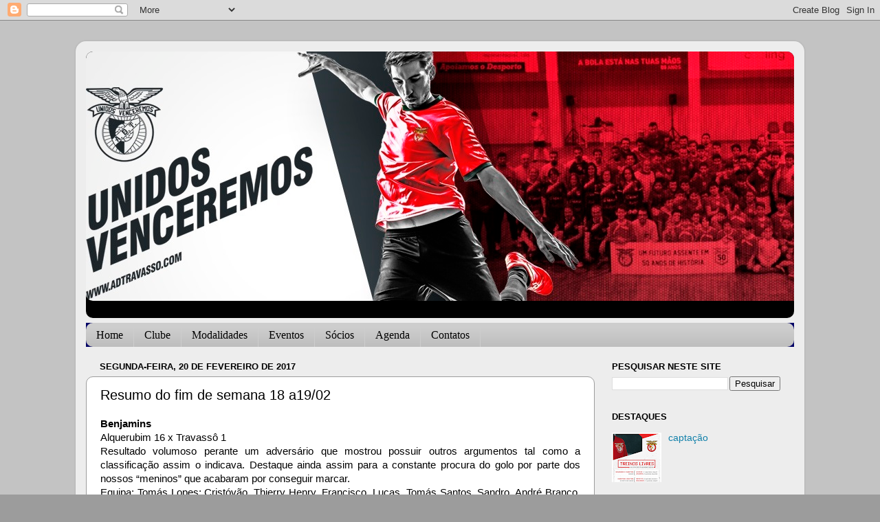

--- FILE ---
content_type: text/html; charset=UTF-8
request_url: http://www.adtravasso.com/2017/02/resumo-do-fim-de-semana-18-a1902.html
body_size: 13811
content:
<!DOCTYPE html>
<html class='v2' dir='ltr' xmlns='http://www.w3.org/1999/xhtml' xmlns:b='http://www.google.com/2005/gml/b' xmlns:data='http://www.google.com/2005/gml/data' xmlns:expr='http://www.google.com/2005/gml/expr'>
<head>
<link href='https://www.blogger.com/static/v1/widgets/4128112664-css_bundle_v2.css' rel='stylesheet' type='text/css'/>
<meta content='width=1100' name='viewport'/>
<meta content='text/html; charset=UTF-8' http-equiv='Content-Type'/>
<meta content='blogger' name='generator'/>
<link href='http://www.adtravasso.com/favicon.ico' rel='icon' type='image/x-icon'/>
<link href='http://www.adtravasso.com/2017/02/resumo-do-fim-de-semana-18-a1902.html' rel='canonical'/>
<link rel="alternate" type="application/atom+xml" title="Associação Desportiva de Travassô - Atom" href="http://www.adtravasso.com/feeds/posts/default" />
<link rel="alternate" type="application/rss+xml" title="Associação Desportiva de Travassô - RSS" href="http://www.adtravasso.com/feeds/posts/default?alt=rss" />
<link rel="service.post" type="application/atom+xml" title="Associação Desportiva de Travassô - Atom" href="https://www.blogger.com/feeds/8396000894297992159/posts/default" />

<link rel="alternate" type="application/atom+xml" title="Associação Desportiva de Travassô - Atom" href="http://www.adtravasso.com/feeds/5810738217132901631/comments/default" />
<!--Can't find substitution for tag [blog.ieCssRetrofitLinks]-->
<link href='https://i.ytimg.com/vi/1LB_zMKVv-E/hqdefault.jpg' rel='image_src'/>
<meta content='http://www.adtravasso.com/2017/02/resumo-do-fim-de-semana-18-a1902.html' property='og:url'/>
<meta content='Resumo do fim de semana 18 a19/02' property='og:title'/>
<meta content='Site Oficial da Associação Desportiva de Travassô! Clube, Atletismo, BTT, Futsal, Futebol, Eventos (Trail), Sócios, Contatos, fotos e videos!' property='og:description'/>
<meta content='https://lh3.googleusercontent.com/blogger_img_proxy/AEn0k_vbQISZWNi1LnsQPPeVh0PULKriPkt-V9xjtWrq0jCxN5l6fRH1gxGtKL92vYgKOlOcppoqeremYGt40741PbKT9L4Qwcu3NITHGf-2yooAGDLpVA=w1200-h630-n-k-no-nu' property='og:image'/>
<title>Associação Desportiva de Travassô: Resumo do fim de semana 18 a19/02</title>
<style id='page-skin-1' type='text/css'><!--
/*-----------------------------------------------
Blogger Template Style
Name:     Picture Window
Designer: Blogger
URL:      www.blogger.com
----------------------------------------------- */
/* Content
----------------------------------------------- */
body {
font: normal normal 15px Arial, Tahoma, Helvetica, FreeSans, sans-serif;
color: #000000;
background: #9c9c9c url(http://1.bp.blogspot.com/-8hl1cIjN0bQ/V_wAGJTe4qI/AAAAAAAAB7I/NuRciBF3zd0OJdqR-kLpLWuLn7-W-Y_7QCK4B/s0/fundo.png) repeat scroll top left;
}
html body .region-inner {
min-width: 0;
max-width: 100%;
width: auto;
}
.content-outer {
font-size: 90%;
}
a:link {
text-decoration:none;
color: #1281aa;
}
a:visited {
text-decoration:none;
color: #006c99;
}
a:hover {
text-decoration:underline;
color: #1184d7;
}
.content-outer {
background: transparent url(https://resources.blogblog.com/blogblog/data/1kt/transparent/white80.png) repeat scroll top left;
-moz-border-radius: 15px;
-webkit-border-radius: 15px;
-goog-ms-border-radius: 15px;
border-radius: 15px;
-moz-box-shadow: 0 0 3px rgba(0, 0, 0, .15);
-webkit-box-shadow: 0 0 3px rgba(0, 0, 0, .15);
-goog-ms-box-shadow: 0 0 3px rgba(0, 0, 0, .15);
box-shadow: 0 0 3px rgba(0, 0, 0, .15);
margin: 30px auto;
}
.content-inner {
padding: 15px;
}
/* Header
----------------------------------------------- */
.header-outer {
background: #000000 url(https://resources.blogblog.com/blogblog/data/1kt/transparent/header_gradient_shade.png) repeat-x scroll top left;
_background-image: none;
color: #000000;
-moz-border-radius: 10px;
-webkit-border-radius: 10px;
-goog-ms-border-radius: 10px;
border-radius: 10px;
}
.Header img, .Header #header-inner {
-moz-border-radius: 10px;
-webkit-border-radius: 10px;
-goog-ms-border-radius: 10px;
border-radius: 10px;
}
.header-inner .Header .titlewrapper,
.header-inner .Header .descriptionwrapper {
padding-left: 30px;
padding-right: 30px;
}
.Header h1 {
font: normal normal 36px Arial, Tahoma, Helvetica, FreeSans, sans-serif;
text-shadow: 1px 1px 3px rgba(0, 0, 0, 0.3);
}
.Header h1 a {
color: #000000;
}
.Header .description {
font-size: 130%;
}
/* Tabs
----------------------------------------------- */
.tabs-inner {
margin: .5em 0 0;
padding: 0;
}
.tabs-inner .section {
margin: 0;
}
.tabs-inner .widget ul {
padding: 0;
background: #cdcdcd url(https://resources.blogblog.com/blogblog/data/1kt/transparent/tabs_gradient_shade.png) repeat scroll bottom;
-moz-border-radius: 10px;
-webkit-border-radius: 10px;
-goog-ms-border-radius: 10px;
border-radius: 10px;
}
.tabs-inner .widget li {
border: none;
}
.tabs-inner .widget li a {
display: inline-block;
padding: .5em 1em;
margin-right: 0;
color: #000000;
font: normal normal 15px Arial, Tahoma, Helvetica, FreeSans, sans-serif;
-moz-border-radius: 0 0 0 0;
-webkit-border-top-left-radius: 0;
-webkit-border-top-right-radius: 0;
-goog-ms-border-radius: 0 0 0 0;
border-radius: 0 0 0 0;
background: transparent none no-repeat scroll top left;
border-right: 1px solid #cdcdcd;
}
.tabs-inner .widget li:first-child a {
padding-left: 1.25em;
-moz-border-radius-topleft: 10px;
-moz-border-radius-bottomleft: 10px;
-webkit-border-top-left-radius: 10px;
-webkit-border-bottom-left-radius: 10px;
-goog-ms-border-top-left-radius: 10px;
-goog-ms-border-bottom-left-radius: 10px;
border-top-left-radius: 10px;
border-bottom-left-radius: 10px;
}
.tabs-inner .widget li.selected a,
.tabs-inner .widget li a:hover {
position: relative;
z-index: 1;
background: #ffffff url(https://resources.blogblog.com/blogblog/data/1kt/transparent/tabs_gradient_shade.png) repeat scroll bottom;
color: #000000;
-moz-box-shadow: 0 0 0 rgba(0, 0, 0, .15);
-webkit-box-shadow: 0 0 0 rgba(0, 0, 0, .15);
-goog-ms-box-shadow: 0 0 0 rgba(0, 0, 0, .15);
box-shadow: 0 0 0 rgba(0, 0, 0, .15);
}
/* Headings
----------------------------------------------- */
h2 {
font: bold normal 13px Arial, Tahoma, Helvetica, FreeSans, sans-serif;
text-transform: uppercase;
color: #000000;
margin: .5em 0;
}
/* Main
----------------------------------------------- */
.main-outer {
background: transparent none repeat scroll top center;
-moz-border-radius: 0 0 0 0;
-webkit-border-top-left-radius: 0;
-webkit-border-top-right-radius: 0;
-webkit-border-bottom-left-radius: 0;
-webkit-border-bottom-right-radius: 0;
-goog-ms-border-radius: 0 0 0 0;
border-radius: 0 0 0 0;
-moz-box-shadow: 0 0 0 rgba(0, 0, 0, .15);
-webkit-box-shadow: 0 0 0 rgba(0, 0, 0, .15);
-goog-ms-box-shadow: 0 0 0 rgba(0, 0, 0, .15);
box-shadow: 0 0 0 rgba(0, 0, 0, .15);
}
.main-inner {
padding: 15px 5px 20px;
}
.main-inner .column-center-inner {
padding: 0 0;
}
.main-inner .column-left-inner {
padding-left: 0;
}
.main-inner .column-right-inner {
padding-right: 0;
}
/* Posts
----------------------------------------------- */
h3.post-title {
margin: 0;
font: normal normal 20px Arial, Tahoma, Helvetica, FreeSans, sans-serif;
}
.comments h4 {
margin: 1em 0 0;
font: normal normal 20px Arial, Tahoma, Helvetica, FreeSans, sans-serif;
}
.date-header span {
color: #000000;
}
.post-outer {
background-color: #ffffff;
border: solid 1px #9c9c9c;
-moz-border-radius: 10px;
-webkit-border-radius: 10px;
border-radius: 10px;
-goog-ms-border-radius: 10px;
padding: 15px 20px;
margin: 0 -20px 20px;
}
.post-body {
line-height: 1.4;
font-size: 110%;
position: relative;
}
.post-header {
margin: 0 0 1.5em;
color: #9c9c9c;
line-height: 1.6;
}
.post-footer {
margin: .5em 0 0;
color: #9c9c9c;
line-height: 1.6;
}
#blog-pager {
font-size: 140%
}
#comments .comment-author {
padding-top: 1.5em;
border-top: dashed 1px #ccc;
border-top: dashed 1px rgba(128, 128, 128, .5);
background-position: 0 1.5em;
}
#comments .comment-author:first-child {
padding-top: 0;
border-top: none;
}
.avatar-image-container {
margin: .2em 0 0;
}
/* Comments
----------------------------------------------- */
.comments .comments-content .icon.blog-author {
background-repeat: no-repeat;
background-image: url([data-uri]);
}
.comments .comments-content .loadmore a {
border-top: 1px solid #1184d7;
border-bottom: 1px solid #1184d7;
}
.comments .continue {
border-top: 2px solid #1184d7;
}
/* Widgets
----------------------------------------------- */
.widget ul, .widget #ArchiveList ul.flat {
padding: 0;
list-style: none;
}
.widget ul li, .widget #ArchiveList ul.flat li {
border-top: dashed 1px #ccc;
border-top: dashed 1px rgba(128, 128, 128, .5);
}
.widget ul li:first-child, .widget #ArchiveList ul.flat li:first-child {
border-top: none;
}
.widget .post-body ul {
list-style: disc;
}
.widget .post-body ul li {
border: none;
}
/* Footer
----------------------------------------------- */
.footer-outer {
color:#efefef;
background: transparent url(https://resources.blogblog.com/blogblog/data/1kt/transparent/black50.png) repeat scroll top left;
-moz-border-radius: 10px 10px 10px 10px;
-webkit-border-top-left-radius: 10px;
-webkit-border-top-right-radius: 10px;
-webkit-border-bottom-left-radius: 10px;
-webkit-border-bottom-right-radius: 10px;
-goog-ms-border-radius: 10px 10px 10px 10px;
border-radius: 10px 10px 10px 10px;
-moz-box-shadow: 0 0 0 rgba(0, 0, 0, .15);
-webkit-box-shadow: 0 0 0 rgba(0, 0, 0, .15);
-goog-ms-box-shadow: 0 0 0 rgba(0, 0, 0, .15);
box-shadow: 0 0 0 rgba(0, 0, 0, .15);
}
.footer-inner {
padding: 10px 5px 20px;
}
.footer-outer a {
color: #e4dfff;
}
.footer-outer a:visited {
color: #a39ccd;
}
.footer-outer a:hover {
color: #ffffff;
}
.footer-outer .widget h2 {
color: #bdbdbd;
}
/* Mobile
----------------------------------------------- */
html body.mobile {
height: auto;
}
html body.mobile {
min-height: 480px;
background-size: 100% auto;
}
.mobile .body-fauxcolumn-outer {
background: transparent none repeat scroll top left;
}
html .mobile .mobile-date-outer, html .mobile .blog-pager {
border-bottom: none;
background: transparent none repeat scroll top center;
margin-bottom: 10px;
}
.mobile .date-outer {
background: transparent none repeat scroll top center;
}
.mobile .header-outer, .mobile .main-outer,
.mobile .post-outer, .mobile .footer-outer {
-moz-border-radius: 0;
-webkit-border-radius: 0;
-goog-ms-border-radius: 0;
border-radius: 0;
}
.mobile .content-outer,
.mobile .main-outer,
.mobile .post-outer {
background: inherit;
border: none;
}
.mobile .content-outer {
font-size: 100%;
}
.mobile-link-button {
background-color: #1281aa;
}
.mobile-link-button a:link, .mobile-link-button a:visited {
color: #ffffff;
}
.mobile-index-contents {
color: #000000;
}
.mobile .tabs-inner .PageList .widget-content {
background: #ffffff url(https://resources.blogblog.com/blogblog/data/1kt/transparent/tabs_gradient_shade.png) repeat scroll bottom;
color: #000000;
}
.mobile .tabs-inner .PageList .widget-content .pagelist-arrow {
border-left: 1px solid #cdcdcd;
}

--></style>
<style id='template-skin-1' type='text/css'><!--
body {
min-width: 1060px;
}
.content-outer, .content-fauxcolumn-outer, .region-inner {
min-width: 1060px;
max-width: 1060px;
_width: 1060px;
}
.main-inner .columns {
padding-left: 0px;
padding-right: 290px;
}
.main-inner .fauxcolumn-center-outer {
left: 0px;
right: 290px;
/* IE6 does not respect left and right together */
_width: expression(this.parentNode.offsetWidth -
parseInt("0px") -
parseInt("290px") + 'px');
}
.main-inner .fauxcolumn-left-outer {
width: 0px;
}
.main-inner .fauxcolumn-right-outer {
width: 290px;
}
.main-inner .column-left-outer {
width: 0px;
right: 100%;
margin-left: -0px;
}
.main-inner .column-right-outer {
width: 290px;
margin-right: -290px;
}
#layout {
min-width: 0;
}
#layout .content-outer {
min-width: 0;
width: 800px;
}
#layout .region-inner {
min-width: 0;
width: auto;
}
body#layout div.add_widget {
padding: 8px;
}
body#layout div.add_widget a {
margin-left: 32px;
}
--></style>
<link href='https://www.blogger.com/dyn-css/authorization.css?targetBlogID=8396000894297992159&amp;zx=f8f8f043-59e4-40e8-a4da-2ba32536cf3f' media='none' onload='if(media!=&#39;all&#39;)media=&#39;all&#39;' rel='stylesheet'/><noscript><link href='https://www.blogger.com/dyn-css/authorization.css?targetBlogID=8396000894297992159&amp;zx=f8f8f043-59e4-40e8-a4da-2ba32536cf3f' rel='stylesheet'/></noscript>
<meta name='google-adsense-platform-account' content='ca-host-pub-1556223355139109'/>
<meta name='google-adsense-platform-domain' content='blogspot.com'/>

</head>
<body class='loading variant-shade'>
<div class='navbar section' id='navbar' name='Navbar'><div class='widget Navbar' data-version='1' id='Navbar1'><script type="text/javascript">
    function setAttributeOnload(object, attribute, val) {
      if(window.addEventListener) {
        window.addEventListener('load',
          function(){ object[attribute] = val; }, false);
      } else {
        window.attachEvent('onload', function(){ object[attribute] = val; });
      }
    }
  </script>
<div id="navbar-iframe-container"></div>
<script type="text/javascript" src="https://apis.google.com/js/platform.js"></script>
<script type="text/javascript">
      gapi.load("gapi.iframes:gapi.iframes.style.bubble", function() {
        if (gapi.iframes && gapi.iframes.getContext) {
          gapi.iframes.getContext().openChild({
              url: 'https://www.blogger.com/navbar/8396000894297992159?po\x3d5810738217132901631\x26origin\x3dhttp://www.adtravasso.com',
              where: document.getElementById("navbar-iframe-container"),
              id: "navbar-iframe"
          });
        }
      });
    </script><script type="text/javascript">
(function() {
var script = document.createElement('script');
script.type = 'text/javascript';
script.src = '//pagead2.googlesyndication.com/pagead/js/google_top_exp.js';
var head = document.getElementsByTagName('head')[0];
if (head) {
head.appendChild(script);
}})();
</script>
</div></div>
<div class='body-fauxcolumns'>
<div class='fauxcolumn-outer body-fauxcolumn-outer'>
<div class='cap-top'>
<div class='cap-left'></div>
<div class='cap-right'></div>
</div>
<div class='fauxborder-left'>
<div class='fauxborder-right'></div>
<div class='fauxcolumn-inner'>
</div>
</div>
<div class='cap-bottom'>
<div class='cap-left'></div>
<div class='cap-right'></div>
</div>
</div>
</div>
<div class='content'>
<div class='content-fauxcolumns'>
<div class='fauxcolumn-outer content-fauxcolumn-outer'>
<div class='cap-top'>
<div class='cap-left'></div>
<div class='cap-right'></div>
</div>
<div class='fauxborder-left'>
<div class='fauxborder-right'></div>
<div class='fauxcolumn-inner'>
</div>
</div>
<div class='cap-bottom'>
<div class='cap-left'></div>
<div class='cap-right'></div>
</div>
</div>
</div>
<div class='content-outer'>
<div class='content-cap-top cap-top'>
<div class='cap-left'></div>
<div class='cap-right'></div>
</div>
<div class='fauxborder-left content-fauxborder-left'>
<div class='fauxborder-right content-fauxborder-right'></div>
<div class='content-inner'>
<header>
<div class='header-outer'>
<div class='header-cap-top cap-top'>
<div class='cap-left'></div>
<div class='cap-right'></div>
</div>
<div class='fauxborder-left header-fauxborder-left'>
<div class='fauxborder-right header-fauxborder-right'></div>
<div class='region-inner header-inner'>
<div class='header section' id='header' name='Cabeçalho'><div class='widget Header' data-version='1' id='Header1'>
<div id='header-inner'>
<a href='http://www.adtravasso.com/' style='display: block'>
<img alt='Associação Desportiva de Travassô' height='363px; ' id='Header1_headerimg' src='https://blogger.googleusercontent.com/img/b/R29vZ2xl/AVvXsEiLY9Yqs9BbGVbY1r2gUZBoIjIwlEi8Va_NG4utYt63Wm3vSmn7o7_mnK3JChu3ZY5JnSV-u5DUxIfi3yhI4ppd5IYqhie_KbNp4pvYzXSjP7QYMoygD86YqNK7d_RIMpKGfgF9GPOpfhk/s1600/adt_site3+-+C%25C3%25B3pia.jpg' style='display: block' width='1255px; '/>
</a>
<div class='descriptionwrapper'>
<p class='description'><span>
</span></p>
</div>
</div>
</div></div>
</div>
</div>
<div class='header-cap-bottom cap-bottom'>
<div class='cap-left'></div>
<div class='cap-right'></div>
</div>
</div>
</header>
<div class='tabs-outer'>
<div class='tabs-cap-top cap-top'>
<div class='cap-left'></div>
<div class='cap-right'></div>
</div>
<div class='fauxborder-left tabs-fauxborder-left'>
<div class='fauxborder-right tabs-fauxborder-right'></div>
<div class='region-inner tabs-inner'>
<div class='tabs section' id='crosscol' name='Entre colunas'><div class='widget HTML' data-version='1' id='HTML1'>
<h2 class='title'>menu</h2>
<div class='widget-content'>
<style type="text/css">
#menubarMenu 
{
	background: #000066;
	color: #000000;
	font-size: 12px;
	font-family: Arial, Tahoma, Verdana;
	width: 100%;
	height: 35px;
	font-weight: bold;
	margin: 0;
	padding: 0;
}
#menubarMenuleft 
{
	width: 100%;float: left;margin: 0;padding: 0;
}
#menu 
{
	margin: 0;
	padding: 0;
}
#menu ul 
{
	float: left;
	list-style: none;
	margin: 0;
	padding: 0;
}
#menu ul ul
{
	float: left;
	list-style: none;
	margin: 0;
	padding: 0;
}
#menu li 
{
	list-style: none;
	margin: 0;
	padding: 0;
}
#menu li a, #menu li a:link, #menu li a:visited 
{
	color: #000000; /*--edite cor do link--*/
	display: block;
	font-size: 16px;
	font-family: Georgia, Times New Roman;
	font-weight: normal;
	text-transform: capitalize;
	margin: 0;
	padding: 9px 15px 8px;
	/*border-right: 1px solid #fff;*/
}
#menu li a:hover, #menu li a:active 
{
	color: #FFF; /*--edite cor do link hover--*/
	margin: 0;
	padding: 9px 15px 8px;
	text-decoration: none;
	background-color: #FF0000; /*Cor do fundo do submenu*/
}
#menu li li a, #menu li li a:link, #menu li li a:visited 
{
	width: 150px; /*150*/
	color: #FFF; /*--cor do link--*/
	font-size: 14px;
	font-family: Georgia, Times New Roman;
	font-weight: normal;
	text-transform:capitalize;
	float: none;
	margin: 0;
	padding: 7px 10px;
	/*border-bottom: 1px solid #FFF;*/
	/*border-left: 1px*/
	solid #FFF;
	border-right: 1px solid #FFF;
	background-color: #555;
}
#menu li li a:hover, #menu li li a:active 
{
	color: #FFF; /*--cor do link--*/
	padding: 7px 10px;
	background-color: #FF0000; /*Cor do fundo do submenu*/
}
#menu li 
{
	float: left;
	padding: 0;
}
#menu li ul 
{
	z-index: 9999;
	position: absolute; /*Largura do menu 1*/
	left: -999em;
	height: auto;
	width: 170px;
	margin:0;
	padding: 0;
}
#menu li ul a 
{
	width: 140px;
}
#menu li ul ul 
{
	margin: -32px 0 0 171px;
}
#menu li:hover ul ul, #menu li:hover ul ul ul, #menu li.sfhover ul ul, #menu li.sfhover ul ul ul 
{
	left: -999em;
}
#menu li:hover ul, #menu li li:hover ul, #menu li li li:hover ul, #menu li.sfhover ul, #menu li li.sfhover
ul, #menu li li li.sfhover ul 
{
	left: auto;
}
#menu li:hover, #menu li.sfhover 
{
	position: static;
}

/* Level 3 */
#menu > li > ul > li > ul 
{
	text-align: left;
	display: none;
	background: #E7B400;
	position: absolute;
	left: 100%;
	top: 0;
	z-index: 9999999;
}
#menu > li > ul > li:hover > ul {
	display: block;
}
#menu ul ul li {}
#menu ul ul li a {}
#menu ul ul li a:hover {}
</style>
<div id='menubarMenu'>
<div id='menubarMenuleft'>
<ul id='menu'>
	<li>
		<a href="http://www.adtravasso.com/">Home</a>
	</li>
	<li>
		<a href="#">Clube</a>
		<ul>
			<li><a href="http://www.adtravasso.com/2019/05/orgaos-sociais-201921.html">Orgãos Sociais</a></li>
			<li><a href="http://www.adtravasso.com/2015/12/pavilhao.html">Pavilhão</a></li>
			<li><a href="http://www.adtravasso.com/2015/12/campo11.html">Campo 11</a></li>
		</ul>
	</li>
	<li>
		<a href="#">Modalidades</a>
		<ul>
			<li><a href="http://www.adtravasso.com/2015/12/atletismo.html">Atletismo</a></li>
			<li><a href="http://www.adtravasso.com/2016/08/btt.html">BTT</a></li>
			<li><a href="http://www.adtravasso.com/2015/12/futebol11.html">Futebol 11</a></li>
			<li>
				<a href="http://www.adtravasso.com/p/futsal.html">Futsal</a>
				<ul>
					<li><a href="#">Seniores</a></li>
					<li><a href="#">Juniores</a></li>
					<li><a href="#">Iniciados</a></li>
					<li><a href="#">Benjamins</a></li>
				</ul>
			</li>
		</ul>
	</li>
	<li>
		<a href="#">Eventos</a>
		<ul>
<li><a href="http://www.adtravasso.com/2018/05/inter-ruas18.html">Inter-Ruas</a></li>			
<li><a href="http://www.adtravasso.com/2019/04/4-gala-adt.html">Gala ADT</a></li>
			<li><a href="http://www.adtravasso.com/2018/11/trail19-adt-v-trilhos-de-agueda.html">Trail</a></li>
<li><a href="http://www.adtravasso.com/2018/06/1-passeio-de-bicicletas-adt.html">Cicloturismo</a></li>
		</ul>
	</li>
	<li>
		<a href="http://www.adtravasso.com/2015/12/socios.html">Sócios</a>
	</li>
	<li>
		<a href="http://www.adtravasso.com/p/agenda.html">Agenda</a>
	</li>
	<li>
		<a href="http://www.adtravasso.com/p/associacao-desportiva-de-travasso-rua.html">Contatos</a>
	</li>
</ul>
</div>
</div>
<div style='clear:both;'/></div>
</div>
<div class='clear'></div>
</div></div>
<div class='tabs no-items section' id='crosscol-overflow' name='Cross-Column 2'></div>
</div>
</div>
<div class='tabs-cap-bottom cap-bottom'>
<div class='cap-left'></div>
<div class='cap-right'></div>
</div>
</div>
<div class='main-outer'>
<div class='main-cap-top cap-top'>
<div class='cap-left'></div>
<div class='cap-right'></div>
</div>
<div class='fauxborder-left main-fauxborder-left'>
<div class='fauxborder-right main-fauxborder-right'></div>
<div class='region-inner main-inner'>
<div class='columns fauxcolumns'>
<div class='fauxcolumn-outer fauxcolumn-center-outer'>
<div class='cap-top'>
<div class='cap-left'></div>
<div class='cap-right'></div>
</div>
<div class='fauxborder-left'>
<div class='fauxborder-right'></div>
<div class='fauxcolumn-inner'>
</div>
</div>
<div class='cap-bottom'>
<div class='cap-left'></div>
<div class='cap-right'></div>
</div>
</div>
<div class='fauxcolumn-outer fauxcolumn-left-outer'>
<div class='cap-top'>
<div class='cap-left'></div>
<div class='cap-right'></div>
</div>
<div class='fauxborder-left'>
<div class='fauxborder-right'></div>
<div class='fauxcolumn-inner'>
</div>
</div>
<div class='cap-bottom'>
<div class='cap-left'></div>
<div class='cap-right'></div>
</div>
</div>
<div class='fauxcolumn-outer fauxcolumn-right-outer'>
<div class='cap-top'>
<div class='cap-left'></div>
<div class='cap-right'></div>
</div>
<div class='fauxborder-left'>
<div class='fauxborder-right'></div>
<div class='fauxcolumn-inner'>
</div>
</div>
<div class='cap-bottom'>
<div class='cap-left'></div>
<div class='cap-right'></div>
</div>
</div>
<!-- corrects IE6 width calculation -->
<div class='columns-inner'>
<div class='column-center-outer'>
<div class='column-center-inner'>
<div class='main section' id='main' name='Principal'><div class='widget Blog' data-version='1' id='Blog1'>
<div class='blog-posts hfeed'>

          <div class="date-outer">
        
<h2 class='date-header'><span>segunda-feira, 20 de fevereiro de 2017</span></h2>

          <div class="date-posts">
        
<div class='post-outer'>
<div class='post hentry uncustomized-post-template' itemprop='blogPost' itemscope='itemscope' itemtype='http://schema.org/BlogPosting'>
<meta content='https://i.ytimg.com/vi/1LB_zMKVv-E/hqdefault.jpg' itemprop='image_url'/>
<meta content='8396000894297992159' itemprop='blogId'/>
<meta content='5810738217132901631' itemprop='postId'/>
<a name='5810738217132901631'></a>
<h3 class='post-title entry-title' itemprop='name'>
Resumo do fim de semana 18 a19/02
</h3>
<div class='post-header'>
<div class='post-header-line-1'></div>
</div>
<div class='post-body entry-content' id='post-body-5810738217132901631' itemprop='description articleBody'>
<div style="text-align: justify;">
<b>Benjamins&nbsp;</b></div>
<div style="text-align: justify;">
Alquerubim 16 x Travassô 1&nbsp;</div>
<div style="text-align: justify;">
Resultado volumoso perante um adversário que mostrou possuir outros argumentos tal como a classificação assim o indicava. Destaque ainda assim para a constante procura do golo por parte dos nossos &#8220;meninos&#8221; que acabaram por conseguir marcar.&nbsp;</div>
<div style="text-align: justify;">
Equipa: Tomás Lopes; Cristóvão, Thierry Henry, Francisco, Lucas, Tomás Santos, Sandro, André Branco, Rafael, Renato, Leonor&nbsp;</div>
<div style="text-align: justify;">
<br /></div>
<div style="text-align: justify;">
<b>Infantis&nbsp;</b></div>
<div style="text-align: justify;">
Travassô 2 x Parc 4&nbsp;</div>
<div style="text-align: justify;">
Derrota dos nossos infantis perante a equipa do Parc, que acabou por ser mais eficaz nos momentos chave da partida. A nossa criou muitas oportunidades mas más decisões na hora de finalizar acabaram por fazer pender a balança para o opositor.&nbsp;</div>
<div style="text-align: justify;">
Equipa: Sandro; Gonçalo, Levi, Tiago Sousa, Luís Ferreira, Kiko, Diogo Chula, Leonardo, Luís Clemente, David, Dinis&nbsp;</div>
<div style="text-align: justify;">
<br /></div>
<div style="text-align: justify;">
<b>Juniores&nbsp;</b></div>
<div style="text-align: justify;">
Travassô 5 x Parc 1&nbsp;</div>
<div style="text-align: justify;">
Boa vitória dos nossos Juniores, num jogo intenso em que acabamos por vencer bem fruto do empenho, que todos os atletas colocaram na quadra. Destaque para largos períodos da partida em que atuamos com elementos ainda juvenis de 1º ano.&nbsp;</div>
<div style="text-align: justify;">
Equipa: Tiago Souto; Daniel; Carlos Miguel ; Gama, Diogo Dias, Adriano, João Morais, João Pedro, Filipe, Miguel Fernandes, Renato, Bruno Dias&nbsp;</div>
<div style="text-align: justify;">
<br /></div>
<div style="text-align: justify;">
<b>Seniores&nbsp;</b></div>
<div style="text-align: justify;">
Albergaria 1 x Travassô 3&nbsp;</div>
<div style="text-align: justify;">
No sábado passado teve lugar o 3º jogo da segunda volta do campeonato distrital de futsal da 2ªdivisão entre o Albergaria e o Travassô. Antevia-se um jogo difícil para a equipa de Travassô pois foi notório a dificuldade demonstrada nos jogos fora, na 1ª volta. Mais uma vez o jogo iniciou-se com o Travassô a impor o seu jogo e criar oportunidades de golo. A equipa da casa respondia a espaços com alguns contra ataques e colocava em perigo a baliza da equipa visitante. A 1ª parte chegou ao fim com o resultado em branco a refletir o equilíbrio entre as equipas.&nbsp;</div>
<div>
<div style="text-align: center;">
<iframe allowfullscreen="" frameborder="0" height="315" src="https://www.youtube.com/embed/1LB_zMKVv-E" width="560"></iframe>
</div>
<div style="text-align: justify;">
<br /></div>
<div style="text-align: justify;">
Na 2ª parte o Travassô conseguiu colocar-se em vantagem através de Fred. Com o jogo completamente controlado o Travassô consentiu o golo da igualdade. Com 5 minutos para jogar o Travassô reagiu de imediato ao golo sofrido e a jogar com o guarda-redes avançado Fred colocou novamente o Travassô na frente. O Albergaria ainda arriscou o guarda-redes avançado mas a equipa visitante aproveitou para fixar o resultado final em 1-3.Com este resultado o Travassô continua a lutar pelo objetivo inicialmente definido, a subida de divisão estando neste momento em 3º lugar a 6 pontos do Beira Ria e do Fundo de Vila. Na próxima jornada que se irá disputar no sábado dia 11 de março pelas 17:30, a equipa da ADT recebe o Fundo de Vila.&nbsp;</div>
<div style="text-align: justify;">
Jogadores: cinco inicial &#8211; David Oliveira, Fred Silva (2), Erineu Landim, Jota Reis (1) e Ricardo Quintas. Jogaram ainda João Marques, Ruben Ramos, Ricardo Souto, Sandro Lázaro, Mário Pires, Sandro Lopes e Diogo Jesus.</div>
<div class="MsoNormal" style="background: white; line-height: normal; margin-bottom: .0001pt; margin-bottom: 0cm; text-align: justify;">
<br /></div>
</div>
<div style='clear: both;'></div>
</div>
<div class='post-footer'>
<div class='post-footer-line post-footer-line-1'>
<span class='post-author vcard'>
</span>
<span class='post-timestamp'>
</span>
<span class='post-comment-link'>
</span>
<span class='post-icons'>
<span class='item-action'>
<a href='https://www.blogger.com/email-post/8396000894297992159/5810738217132901631' title='Enviar a mensagem por correio electrónico'>
<img alt='' class='icon-action' height='13' src='https://resources.blogblog.com/img/icon18_email.gif' width='18'/>
</a>
</span>
</span>
<div class='post-share-buttons goog-inline-block'>
<a class='goog-inline-block share-button sb-email' href='https://www.blogger.com/share-post.g?blogID=8396000894297992159&postID=5810738217132901631&target=email' target='_blank' title='Enviar a mensagem por email'><span class='share-button-link-text'>Enviar a mensagem por email</span></a><a class='goog-inline-block share-button sb-blog' href='https://www.blogger.com/share-post.g?blogID=8396000894297992159&postID=5810738217132901631&target=blog' onclick='window.open(this.href, "_blank", "height=270,width=475"); return false;' target='_blank' title='Dê a sua opinião!'><span class='share-button-link-text'>Dê a sua opinião!</span></a><a class='goog-inline-block share-button sb-twitter' href='https://www.blogger.com/share-post.g?blogID=8396000894297992159&postID=5810738217132901631&target=twitter' target='_blank' title='Partilhar no X'><span class='share-button-link-text'>Partilhar no X</span></a><a class='goog-inline-block share-button sb-facebook' href='https://www.blogger.com/share-post.g?blogID=8396000894297992159&postID=5810738217132901631&target=facebook' onclick='window.open(this.href, "_blank", "height=430,width=640"); return false;' target='_blank' title='Partilhar no Facebook'><span class='share-button-link-text'>Partilhar no Facebook</span></a><a class='goog-inline-block share-button sb-pinterest' href='https://www.blogger.com/share-post.g?blogID=8396000894297992159&postID=5810738217132901631&target=pinterest' target='_blank' title='Partilhar no Pinterest'><span class='share-button-link-text'>Partilhar no Pinterest</span></a>
</div>
</div>
<div class='post-footer-line post-footer-line-2'>
<span class='post-labels'>
Etiquetas:
<a href='http://www.adtravasso.com/search/label/Futsal' rel='tag'>Futsal</a>
</span>
</div>
<div class='post-footer-line post-footer-line-3'>
<span class='post-location'>
</span>
</div>
</div>
</div>
<div class='comments' id='comments'>
<a name='comments'></a>
</div>
</div>

        </div></div>
      
</div>
<div class='blog-pager' id='blog-pager'>
<span id='blog-pager-newer-link'>
<a class='blog-pager-newer-link' href='http://www.adtravasso.com/2017/03/resumo-do-fim-de-semana-4-503.html' id='Blog1_blog-pager-newer-link' title='Mensagem mais recente'>Mensagem mais recente</a>
</span>
<span id='blog-pager-older-link'>
<a class='blog-pager-older-link' href='http://www.adtravasso.com/2017/02/assembleia-geral-ordinaria-22-de.html' id='Blog1_blog-pager-older-link' title='Mensagem antiga'>Mensagem antiga</a>
</span>
<a class='home-link' href='http://www.adtravasso.com/'>Página inicial</a>
</div>
<div class='clear'></div>
<div class='post-feeds'>
</div>
</div></div>
</div>
</div>
<div class='column-left-outer'>
<div class='column-left-inner'>
<aside>
</aside>
</div>
</div>
<div class='column-right-outer'>
<div class='column-right-inner'>
<aside>
<div class='sidebar section' id='sidebar-right-1'><div class='widget BlogSearch' data-version='1' id='BlogSearch1'>
<h2 class='title'>Pesquisar neste site</h2>
<div class='widget-content'>
<div id='BlogSearch1_form'>
<form action='http://www.adtravasso.com/search' class='gsc-search-box' target='_top'>
<table cellpadding='0' cellspacing='0' class='gsc-search-box'>
<tbody>
<tr>
<td class='gsc-input'>
<input autocomplete='off' class='gsc-input' name='q' size='10' title='search' type='text' value=''/>
</td>
<td class='gsc-search-button'>
<input class='gsc-search-button' title='search' type='submit' value='Pesquisar'/>
</td>
</tr>
</tbody>
</table>
</form>
</div>
</div>
<div class='clear'></div>
</div><div class='widget PopularPosts' data-version='1' id='PopularPosts1'>
<h2>Destaques</h2>
<div class='widget-content popular-posts'>
<ul>
<li>
<div class='item-content'>
<div class='item-thumbnail'>
<a href='http://www.adtravasso.com/2022/05/captacao.html' target='_blank'>
<img alt='' border='0' src='https://blogger.googleusercontent.com/img/a/AVvXsEiHQ1dJi-S5oSSoMU-lytIEXk37IkNc_5Gb4otAiL0qtX60jJXf8GCJXyzGGRFhRZlQeQsJf_bcckeAAE6FSqUdSqNPsmNbZy1J4JL_ci0Gt4BphKDxFqluEof1gAqLLLsrW8r2ai-wDdn_Ykt7v0RxLtta8Oy-TaxNHfcAPSN7TgPT0Zjyy7ZDocJw=w72-h72-p-k-no-nu'/>
</a>
</div>
<div class='item-title'><a href='http://www.adtravasso.com/2022/05/captacao.html'>captação</a></div>
<div class='item-snippet'>&#160;</div>
</div>
<div style='clear: both;'></div>
</li>
<li>
<div class='item-content'>
<div class='item-thumbnail'>
<a href='http://www.adtravasso.com/2022/03/staf-direcao-da-associacao-desportiva.html' target='_blank'>
<img alt='' border='0' src='https://blogger.googleusercontent.com/img/a/AVvXsEi8tUIOOF-pYEQMLKmOJdtS4Kmc-mwdPInPpZwXgx3MNiT6mETAYHmCMPqkhMFxUlwA1Bu07PwO8l2gSsbg94H_Vb7zT0XYGYzcxVb6ZIliA5IaJPStn4iRPFoj85tUR5DijZmyoyIFzbTZ5uB0Sd59wLV4Jfe8vUVBtCAZsvzIiKjDcSVFc55lB9tE=w72-h72-p-k-no-nu'/>
</a>
</div>
<div class='item-title'><a href='http://www.adtravasso.com/2022/03/staf-direcao-da-associacao-desportiva.html'>(sem nome)</a></div>
<div class='item-snippet'>&#160; STAF   A Direção da Associação Desportiva de Travassô, sente-se honrada com toda a equipa do STAF ADT TRAIL e de todos os colaboradores di...</div>
</div>
<div style='clear: both;'></div>
</li>
<li>
<div class='item-content'>
<div class='item-thumbnail'>
<a href='http://www.adtravasso.com/2022/06/blog-post.html' target='_blank'>
<img alt='' border='0' src='https://blogger.googleusercontent.com/img/a/AVvXsEhuFVX8jW7-NJ07CioeqKeC6D3XbcHHOfZlL2FhSuyXtYYjboJEsLCRhVMk5wBhX1XtWwLum9PG_7pxOteilleiH9g6klXlR-WPjFS1q4ZAlpNLIjRPK9vJry8fY6VkgEOwJDkB3pvJjHNa9W4UIRe_gXKFKG9cTcSlgEECJ9pevxTXU4Kw5PuLK5_D=w72-h72-p-k-no-nu'/>
</a>
</div>
<div class='item-title'><a href='http://www.adtravasso.com/2022/06/blog-post.html'>(sem nome)</a></div>
<div class='item-snippet'>&#160;</div>
</div>
<div style='clear: both;'></div>
</li>
<li>
<div class='item-content'>
<div class='item-thumbnail'>
<a href='http://www.adtravasso.com/2022/07/ix-torneio-manuel-da-silva-henriques.html' target='_blank'>
<img alt='' border='0' src='https://blogger.googleusercontent.com/img/a/AVvXsEiWArRYAjVWaw7VbUsjpr3U51brKXHk1gf_T6FgfBojGUG-hulMsumpDDFKFTEPCsia1Gqd-5Ef_O1shGF3tsEZYM4-NI8nfk-W2zElrSvwOmPPY8EGABCMu6Wx2kVB3P9nNqVK-2scn2Wd_C5X_MuBtVXoiJR1SehXS_MoSO3aeZytgp8BQkCOzBk3=w72-h72-p-k-no-nu'/>
</a>
</div>
<div class='item-title'><a href='http://www.adtravasso.com/2022/07/ix-torneio-manuel-da-silva-henriques.html'>IX TORNEIO MANUEL DA SILVA HENRIQUES    INTER-RUAS   ADT   2022</a></div>
<div class='item-snippet'>ESTÃO DEFINIDAS AS EQUIPAS QUE IRÃO DISPUTAR AS PRIMEIRAS CLASSIFICAÇÕES DO IX TORNEIO MANUEL DA SILVA HENRIQUES - INTER-RUAS &#160;- ADT - 2022,...</div>
</div>
<div style='clear: both;'></div>
</li>
<li>
<div class='item-content'>
<div class='item-thumbnail'>
<a href='http://www.adtravasso.com/2015/12/futebol11.html' target='_blank'>
<img alt='' border='0' src='https://blogger.googleusercontent.com/img/b/R29vZ2xl/AVvXsEjy9tkfwiCFew0ILUpwxtQAhKY7GCxSFaftJbceo4xIWlh0qipROBoTMsX3fgAlZqz6Tk_HIWGWn_iHhJrA-xMaiM8uiMLgmC0YVhlVzjDz6F21qZnI9F_L3yyuUcRZZtLRSNvSDCyuA10/w72-h72-p-k-no-nu/Equipa+de+Futebol+11.jpg'/>
</a>
</div>
<div class='item-title'><a href='http://www.adtravasso.com/2015/12/futebol11.html'>Futebol 11</a></div>
<div class='item-snippet'>   Futebol 11    Equipa: Época 2014/15   Treinos: Domingo às 10h30</div>
</div>
<div style='clear: both;'></div>
</li>
</ul>
<div class='clear'></div>
</div>
</div><div class='widget Image' data-version='1' id='Image6'>
<h2>Facebook</h2>
<div class='widget-content'>
<a href='https://www.facebook.com/Associacao.Desportiva.Travasso/'>
<img alt='Facebook' height='63' id='Image6_img' src='https://blogger.googleusercontent.com/img/b/R29vZ2xl/AVvXsEij-3KkXZzx1XurcAlkTPH8e_9wEU8eQM0lzK0ZoRMXUThydDd58cxOXYQUWyEiR_uDUzXWFByouPFaviOIU0RjOtw6ACwxRozizyW6ZbddUxN_hH_Vj9-jza-oYJxJPsPnZMbXLVinibc/s1600-r/facebook.png' width='190'/>
</a>
<br/>
</div>
<div class='clear'></div>
</div><div class='widget Image' data-version='1' id='Image4'>
<h2>YouTube</h2>
<div class='widget-content'>
<a href='https://www.youtube.com/channel/UCOyjGD-NumcIZfXxuryfnfQ'>
<img alt='YouTube' height='103' id='Image4_img' src='https://blogger.googleusercontent.com/img/b/R29vZ2xl/AVvXsEhm6bj_wCEIIt0tVhVzAPLngAxKgMlqKjsZWwVafk19jWvFKDVgZZKw4NlymTLgPesPGUaak5Q5gDBVYxUgnQ7InEPVuf3Mgqj-8K9KGdNexgY4TcaZ3qLtf3PtektMQxxT6AatRzX6x9s/s1600/1261-fotografia-g.jpg' width='243'/>
</a>
<br/>
</div>
<div class='clear'></div>
</div><div class='widget Image' data-version='1' id='Image3'>
<h2>Futsal</h2>
<div class='widget-content'>
<img alt='Futsal' height='125' id='Image3_img' src='https://blogger.googleusercontent.com/img/b/R29vZ2xl/AVvXsEiOyFdc3bDk2kk9qbTt-fTTVEoT5rnUM4gF3HaWPubwfu5BdupBTO5sGwFryEAmXNXSH_seaimwLnlj1vQ36sVynja6IaiwEXY_gmBONiht0rlOuplZaUzNny_7yM8gUmbU3BiUfpbXceM/s1600/icon_futsal.png' width='250'/>
<br/>
</div>
<div class='clear'></div>
</div><div class='widget Image' data-version='1' id='Image7'>
<h2>Trail</h2>
<div class='widget-content'>
<a href='https://www.facebook.com/adttrail/?ref=hl'>
<img alt='Trail' height='113' id='Image7_img' src='https://blogger.googleusercontent.com/img/b/R29vZ2xl/AVvXsEgeNEGZmkviGHUS4Gdfh90KDv6re-gS6RDlynA6HCvQaSxLd_ofdhM3_fss6i0u3_WH_I_03X2PQAr2Wfol_rPNGNW-HUzqteH7RyIX9FPadCIBPe98PSYtYJyw2o_wzLmdnSRNEb0ylgM/s1600/icon_trail.png' width='250'/>
</a>
<br/>
</div>
<div class='clear'></div>
</div><div class='widget Image' data-version='1' id='Image5'>
<h2>Futebol</h2>
<div class='widget-content'>
<img alt='Futebol' height='113' id='Image5_img' src='https://blogger.googleusercontent.com/img/b/R29vZ2xl/AVvXsEiWwIYF92AhpO5A9Wv2e1AiTJgOYiVt5pT7yE9qZY1BCUEZuVp-48Oc5wPR8sg_ZTBbUXd6q1d5Mk8jw_9ituItHMvsL7WzEXwtZQ7W-znAiN4yeI5q0gYSHKlFyYepfT0KX_twPbuqrOY/s1600/icon_fut11.png' width='250'/>
<br/>
</div>
<div class='clear'></div>
</div><div class='widget Image' data-version='1' id='Image9'>
<h2>Gym</h2>
<div class='widget-content'>
<img alt='Gym' height='113' id='Image9_img' src='https://blogger.googleusercontent.com/img/b/R29vZ2xl/AVvXsEiYAhKQMZrX-yihy7Y2ifQ0W7-oJoqKasYL-ZbkXp50T4uLdgyFxDKAXoKuDbfVNsO9RNL81I6ifz0jNEkoHcXB_UqEAeUwhWHMIdbJCUySwMJwhkA7qFflk6H2lJacbnGvLeIcfiPvxzg/s1600/icon_gym.png' width='250'/>
<br/>
</div>
<div class='clear'></div>
</div>
</div>
<table border='0' cellpadding='0' cellspacing='0' class='section-columns columns-2'>
<tbody>
<tr>
<td class='first columns-cell'>
<div class='sidebar no-items section' id='sidebar-right-2-1'></div>
</td>
<td class='columns-cell'>
<div class='sidebar no-items section' id='sidebar-right-2-2'></div>
</td>
</tr>
</tbody>
</table>
<div class='sidebar no-items section' id='sidebar-right-3'></div>
</aside>
</div>
</div>
</div>
<div style='clear: both'></div>
<!-- columns -->
</div>
<!-- main -->
</div>
</div>
<div class='main-cap-bottom cap-bottom'>
<div class='cap-left'></div>
<div class='cap-right'></div>
</div>
</div>
<footer>
<div class='footer-outer'>
<div class='footer-cap-top cap-top'>
<div class='cap-left'></div>
<div class='cap-right'></div>
</div>
<div class='fauxborder-left footer-fauxborder-left'>
<div class='fauxborder-right footer-fauxborder-right'></div>
<div class='region-inner footer-inner'>
<div class='foot section' id='footer-1'><div class='widget Image' data-version='1' id='Image1'>
<h2>Patrocínios</h2>
<div class='widget-content'>
<img alt='Patrocínios' height='351' id='Image1_img' src='https://blogger.googleusercontent.com/img/b/R29vZ2xl/AVvXsEjIWoklUUr-QDM2BSVsMWlg0isb6xhPMP3I0haaxdO50vLdvpjRgbjrudBwtokE-cpY1U5p1XQB25kEzG1Cs19dojGKEpNSgGFhAqFqm6Oik_TcgbWLMEF2AOnSliL29KaQpridXiP7zhE/s990/Sem+T%25C3%25ADtulo.png' width='990'/>
<br/>
</div>
<div class='clear'></div>
</div></div>
<table border='0' cellpadding='0' cellspacing='0' class='section-columns columns-2'>
<tbody>
<tr>
<td class='first columns-cell'>
<div class='foot no-items section' id='footer-2-1'></div>
</td>
<td class='columns-cell'>
<div class='foot no-items section' id='footer-2-2'></div>
</td>
</tr>
</tbody>
</table>
<!-- outside of the include in order to lock Attribution widget -->
<div class='foot section' id='footer-3' name='Rodapé'><div class='widget Attribution' data-version='1' id='Attribution1'>
<div class='widget-content' style='text-align: center;'>
ADTravassô. Tema Janela desenhada. Com tecnologia do <a href='https://www.blogger.com' target='_blank'>Blogger</a>.
</div>
<div class='clear'></div>
</div></div>
</div>
</div>
<div class='footer-cap-bottom cap-bottom'>
<div class='cap-left'></div>
<div class='cap-right'></div>
</div>
</div>
</footer>
<!-- content -->
</div>
</div>
<div class='content-cap-bottom cap-bottom'>
<div class='cap-left'></div>
<div class='cap-right'></div>
</div>
</div>
</div>
<script type='text/javascript'>
    window.setTimeout(function() {
        document.body.className = document.body.className.replace('loading', '');
      }, 10);
  </script>

<script type="text/javascript" src="https://www.blogger.com/static/v1/widgets/1601900224-widgets.js"></script>
<script type='text/javascript'>
window['__wavt'] = 'AOuZoY5J33eruNUB9UA1SF9_VLGi1YwAHQ:1762383489690';_WidgetManager._Init('//www.blogger.com/rearrange?blogID\x3d8396000894297992159','//www.adtravasso.com/2017/02/resumo-do-fim-de-semana-18-a1902.html','8396000894297992159');
_WidgetManager._SetDataContext([{'name': 'blog', 'data': {'blogId': '8396000894297992159', 'title': 'Associa\xe7\xe3o Desportiva de Travass\xf4', 'url': 'http://www.adtravasso.com/2017/02/resumo-do-fim-de-semana-18-a1902.html', 'canonicalUrl': 'http://www.adtravasso.com/2017/02/resumo-do-fim-de-semana-18-a1902.html', 'homepageUrl': 'http://www.adtravasso.com/', 'searchUrl': 'http://www.adtravasso.com/search', 'canonicalHomepageUrl': 'http://www.adtravasso.com/', 'blogspotFaviconUrl': 'http://www.adtravasso.com/favicon.ico', 'bloggerUrl': 'https://www.blogger.com', 'hasCustomDomain': true, 'httpsEnabled': false, 'enabledCommentProfileImages': true, 'gPlusViewType': 'FILTERED_POSTMOD', 'adultContent': false, 'analyticsAccountNumber': '', 'encoding': 'UTF-8', 'locale': 'pt-PT', 'localeUnderscoreDelimited': 'pt_pt', 'languageDirection': 'ltr', 'isPrivate': false, 'isMobile': false, 'isMobileRequest': false, 'mobileClass': '', 'isPrivateBlog': false, 'isDynamicViewsAvailable': true, 'feedLinks': '\x3clink rel\x3d\x22alternate\x22 type\x3d\x22application/atom+xml\x22 title\x3d\x22Associa\xe7\xe3o Desportiva de Travass\xf4 - Atom\x22 href\x3d\x22http://www.adtravasso.com/feeds/posts/default\x22 /\x3e\n\x3clink rel\x3d\x22alternate\x22 type\x3d\x22application/rss+xml\x22 title\x3d\x22Associa\xe7\xe3o Desportiva de Travass\xf4 - RSS\x22 href\x3d\x22http://www.adtravasso.com/feeds/posts/default?alt\x3drss\x22 /\x3e\n\x3clink rel\x3d\x22service.post\x22 type\x3d\x22application/atom+xml\x22 title\x3d\x22Associa\xe7\xe3o Desportiva de Travass\xf4 - Atom\x22 href\x3d\x22https://www.blogger.com/feeds/8396000894297992159/posts/default\x22 /\x3e\n\n\x3clink rel\x3d\x22alternate\x22 type\x3d\x22application/atom+xml\x22 title\x3d\x22Associa\xe7\xe3o Desportiva de Travass\xf4 - Atom\x22 href\x3d\x22http://www.adtravasso.com/feeds/5810738217132901631/comments/default\x22 /\x3e\n', 'meTag': '', 'adsenseHostId': 'ca-host-pub-1556223355139109', 'adsenseHasAds': false, 'adsenseAutoAds': false, 'boqCommentIframeForm': true, 'loginRedirectParam': '', 'view': '', 'dynamicViewsCommentsSrc': '//www.blogblog.com/dynamicviews/4224c15c4e7c9321/js/comments.js', 'dynamicViewsScriptSrc': '//www.blogblog.com/dynamicviews/c2caaa387e6bfa36', 'plusOneApiSrc': 'https://apis.google.com/js/platform.js', 'disableGComments': true, 'interstitialAccepted': false, 'sharing': {'platforms': [{'name': 'Obter link', 'key': 'link', 'shareMessage': 'Obter link', 'target': ''}, {'name': 'Facebook', 'key': 'facebook', 'shareMessage': 'Partilhar no Facebook', 'target': 'facebook'}, {'name': 'D\xea a sua opini\xe3o!', 'key': 'blogThis', 'shareMessage': 'D\xea a sua opini\xe3o!', 'target': 'blog'}, {'name': 'X', 'key': 'twitter', 'shareMessage': 'Partilhar no X', 'target': 'twitter'}, {'name': 'Pinterest', 'key': 'pinterest', 'shareMessage': 'Partilhar no Pinterest', 'target': 'pinterest'}, {'name': 'Email', 'key': 'email', 'shareMessage': 'Email', 'target': 'email'}], 'disableGooglePlus': true, 'googlePlusShareButtonWidth': 0, 'googlePlusBootstrap': '\x3cscript type\x3d\x22text/javascript\x22\x3ewindow.___gcfg \x3d {\x27lang\x27: \x27pt_PT\x27};\x3c/script\x3e'}, 'hasCustomJumpLinkMessage': false, 'jumpLinkMessage': 'Ler mais', 'pageType': 'item', 'postId': '5810738217132901631', 'postImageThumbnailUrl': 'https://i.ytimg.com/vi/1LB_zMKVv-E/default.jpg', 'postImageUrl': 'https://i.ytimg.com/vi/1LB_zMKVv-E/hqdefault.jpg', 'pageName': 'Resumo do fim de semana 18 a19/02', 'pageTitle': 'Associa\xe7\xe3o Desportiva de Travass\xf4: Resumo do fim de semana 18 a19/02', 'metaDescription': ''}}, {'name': 'features', 'data': {}}, {'name': 'messages', 'data': {'edit': 'Editar', 'linkCopiedToClipboard': 'Link copiado para a \xe1rea de transfer\xeancia!', 'ok': 'Ok', 'postLink': 'Link da mensagem'}}, {'name': 'template', 'data': {'name': 'custom', 'localizedName': 'Personalizado', 'isResponsive': false, 'isAlternateRendering': false, 'isCustom': true, 'variant': 'shade', 'variantId': 'shade'}}, {'name': 'view', 'data': {'classic': {'name': 'classic', 'url': '?view\x3dclassic'}, 'flipcard': {'name': 'flipcard', 'url': '?view\x3dflipcard'}, 'magazine': {'name': 'magazine', 'url': '?view\x3dmagazine'}, 'mosaic': {'name': 'mosaic', 'url': '?view\x3dmosaic'}, 'sidebar': {'name': 'sidebar', 'url': '?view\x3dsidebar'}, 'snapshot': {'name': 'snapshot', 'url': '?view\x3dsnapshot'}, 'timeslide': {'name': 'timeslide', 'url': '?view\x3dtimeslide'}, 'isMobile': false, 'title': 'Resumo do fim de semana 18 a19/02', 'description': 'Site Oficial da Associa\xe7\xe3o Desportiva de Travass\xf4! Clube, Atletismo, BTT, Futsal, Futebol, Eventos (Trail), S\xf3cios, Contatos, fotos e videos!', 'featuredImage': 'https://lh3.googleusercontent.com/blogger_img_proxy/AEn0k_vbQISZWNi1LnsQPPeVh0PULKriPkt-V9xjtWrq0jCxN5l6fRH1gxGtKL92vYgKOlOcppoqeremYGt40741PbKT9L4Qwcu3NITHGf-2yooAGDLpVA', 'url': 'http://www.adtravasso.com/2017/02/resumo-do-fim-de-semana-18-a1902.html', 'type': 'item', 'isSingleItem': true, 'isMultipleItems': false, 'isError': false, 'isPage': false, 'isPost': true, 'isHomepage': false, 'isArchive': false, 'isLabelSearch': false, 'postId': 5810738217132901631}}]);
_WidgetManager._RegisterWidget('_NavbarView', new _WidgetInfo('Navbar1', 'navbar', document.getElementById('Navbar1'), {}, 'displayModeFull'));
_WidgetManager._RegisterWidget('_HeaderView', new _WidgetInfo('Header1', 'header', document.getElementById('Header1'), {}, 'displayModeFull'));
_WidgetManager._RegisterWidget('_HTMLView', new _WidgetInfo('HTML1', 'crosscol', document.getElementById('HTML1'), {}, 'displayModeFull'));
_WidgetManager._RegisterWidget('_BlogView', new _WidgetInfo('Blog1', 'main', document.getElementById('Blog1'), {'cmtInteractionsEnabled': false, 'lightboxEnabled': true, 'lightboxModuleUrl': 'https://www.blogger.com/static/v1/jsbin/1041971270-lbx__pt_pt.js', 'lightboxCssUrl': 'https://www.blogger.com/static/v1/v-css/828616780-lightbox_bundle.css'}, 'displayModeFull'));
_WidgetManager._RegisterWidget('_BlogSearchView', new _WidgetInfo('BlogSearch1', 'sidebar-right-1', document.getElementById('BlogSearch1'), {}, 'displayModeFull'));
_WidgetManager._RegisterWidget('_PopularPostsView', new _WidgetInfo('PopularPosts1', 'sidebar-right-1', document.getElementById('PopularPosts1'), {}, 'displayModeFull'));
_WidgetManager._RegisterWidget('_ImageView', new _WidgetInfo('Image6', 'sidebar-right-1', document.getElementById('Image6'), {'resize': false}, 'displayModeFull'));
_WidgetManager._RegisterWidget('_ImageView', new _WidgetInfo('Image4', 'sidebar-right-1', document.getElementById('Image4'), {'resize': true}, 'displayModeFull'));
_WidgetManager._RegisterWidget('_ImageView', new _WidgetInfo('Image3', 'sidebar-right-1', document.getElementById('Image3'), {'resize': false}, 'displayModeFull'));
_WidgetManager._RegisterWidget('_ImageView', new _WidgetInfo('Image7', 'sidebar-right-1', document.getElementById('Image7'), {'resize': false}, 'displayModeFull'));
_WidgetManager._RegisterWidget('_ImageView', new _WidgetInfo('Image5', 'sidebar-right-1', document.getElementById('Image5'), {'resize': false}, 'displayModeFull'));
_WidgetManager._RegisterWidget('_ImageView', new _WidgetInfo('Image9', 'sidebar-right-1', document.getElementById('Image9'), {'resize': false}, 'displayModeFull'));
_WidgetManager._RegisterWidget('_HTMLView', new _WidgetInfo('HTML2', 'sidebar-right-1', document.getElementById('HTML2'), {}, 'displayModeFull'));
_WidgetManager._RegisterWidget('_ImageView', new _WidgetInfo('Image1', 'footer-1', document.getElementById('Image1'), {'resize': true}, 'displayModeFull'));
_WidgetManager._RegisterWidget('_AttributionView', new _WidgetInfo('Attribution1', 'footer-3', document.getElementById('Attribution1'), {}, 'displayModeFull'));
</script>
</body>
</html>